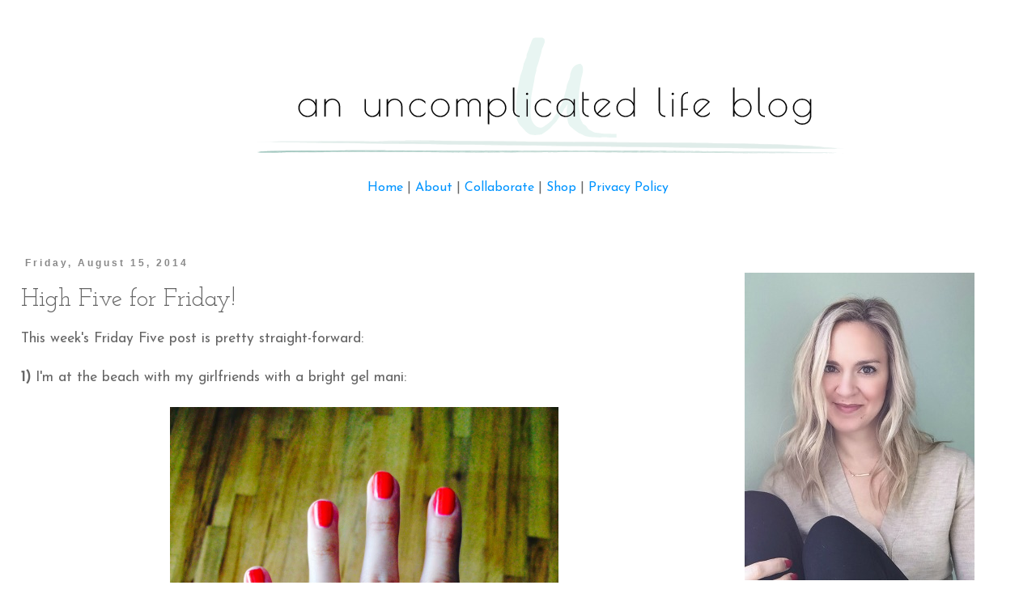

--- FILE ---
content_type: text/plain
request_url: https://www.google-analytics.com/j/collect?v=1&_v=j102&a=848099676&t=pageview&_s=1&dl=https%3A%2F%2Fwww.anuncomplicatedlifeblog.com%2F2014%2F08%2Fhigh-five-for-friday_15.html&ul=en-us%40posix&dt=An%20Uncomplicated%20Life%20Blog%3A%20High%20Five%20for%20Friday!&sr=1280x720&vp=1280x720&_u=IEBAAEABAAAAACAAI~&jid=228985105&gjid=856116504&cid=588431913.1769337053&tid=UA-56415832-2&_gid=1065400809.1769337054&_r=1&_slc=1&z=1003369149
body_size: -455
content:
2,cG-W62LE9NSTG